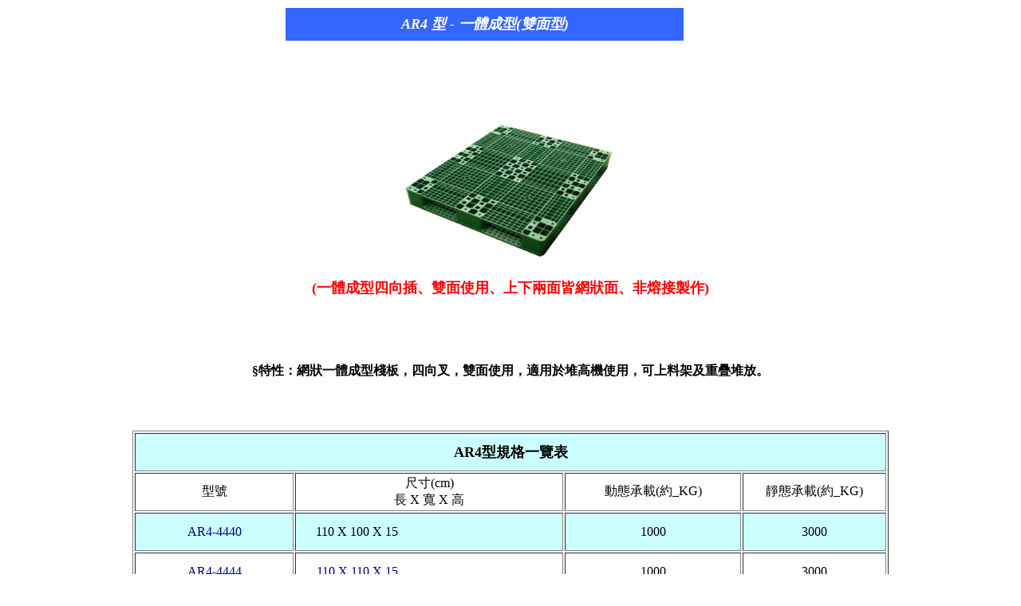

--- FILE ---
content_type: text/html
request_url: https://www.fr-pallet.com/ar4.htm
body_size: 6456
content:
<html>

<head>
<meta http-equiv="Content-Language" content="zh-tw">
<meta http-equiv="Content-Type" content="text/html; charset=big5">
<meta name="GENERATOR" content="Microsoft FrontPage 6.0">
<meta name="ProgId" content="FrontPage.Editor.Document">
<title>AR4</title>
</head>

<body>

<table border="0" width="100%" height="45">
  <tr>
    <td width="27%" height="41"></td>
    <td width="39%" height="41" bgcolor="#3366FF">
      <p align="center"><font size="4" color="#FFFFFF"><b><i>AR4 型 - 
      一體成型(雙面型)</i></b></font></td>
    <td width="32%" height="41"></td>
  </tr>
</table>
<table border="0" width="100%" height="388">
  <tr>
    <td width="100%" height="384">
      <p align="center"> 
		<img border="0" src="AD4(t).jpg" width="340" height="212"><p align="center"> 
		<b>
		<font color="#FF0000" size="4">(一體成型四向插、雙面使用、上下兩面皆網狀面、非熔接製作)</font></b></td>
  </tr>
</table>
<table border="0" width="100%" height="49">
  <tr>
    <td width="100%" height="45">
      <p align="center"><font size="3"><b>§特性：網狀一體成型棧板，四向叉，雙面使用，適用於堆高機使用，可上料架及重疊堆放。</b></font></td>
  </tr>
</table>
<p>　</p>
<div align="center">
  <center>
  <table border="1" width="75%" bgcolor="#FFFFFF" height="483">
    <tr>
      <td width="100%" colspan="4" bgcolor="#CCFFFF" align="center" height="48" bordercolor="#CCFFFF">
        <p align="center"><font face="超研澤中粗隸" size="4"><b>AR4型規格一覽表</b></font></td>
    </tr>
    <tr>
      <td width="19%" bgcolor="#FFFFFF" align="center" height="48">
        <p align="center">型號</td>
      <td width="32%" bgcolor="#FFFFFF" align="center" height="48">
        <p align="center">尺寸(cm)<br>
        長 X 寬 X 高</p>
      </td>
      <td width="21%" bgcolor="#FFFFFF" align="center" height="48">動態承載(約_KG)</td>
      <td width="15%" bgcolor="#FFFFFF" align="center" height="48">靜態承載(約_KG)</td>
    </tr>
    <tr>
      <td width="19%" align="center" bgcolor="#CCFFFF" height="48"><font color="#000080">
		AR4-4440</font></td>
      <td width="32%" align="left" bgcolor="#CCFFFF" height="48">&nbsp;&nbsp;&nbsp;&nbsp;&nbsp; 
        110 X 100 X 15</td>
      <td width="21%" align="center" bgcolor="#CCFFFF" height="48">1000</td>
      <td width="17%" align="center" bgcolor="#CCFFFF" height="48">3000</td>
    </tr>
    <tr>
      <td width="19%" align="center" bgcolor="#FFFFFF" height="48"><font color="#000080">
		AR4-4444</font></td>
      <td width="32%" align="left" bgcolor="#FFFFFF" height="48">
        <p style="margin-left: 25"><font color="#000080">110 X 110 X 15</font></p>
      </td>
      <td width="21%" align="center" bgcolor="#FFFFFF" height="48">1000</td>
      <td width="17%" align="center" bgcolor="#FFFFFF" height="48">3000</td>
    </tr>
    <tr>
      <td width="19%" align="center" bgcolor="#CCFFFF" height="48"><font color="#000080">
		AR4-4840</font></td>
      <td width="32%" align="left" bgcolor="#CCFFFF" height="48">
        <p style="margin-left: 25"><font color="#000080">120 X 100 X 15</font></p>
      </td>
      <td width="21%" align="center" bgcolor="#CCFFFF" height="48">1000</td>
      <td width="17%" align="center" bgcolor="#CCFFFF" height="48">3000</td>
    </tr>
    <tr>
      <td width="19%" bgcolor="#FFFFFF" align="center" height="48"><font color="#000099">
		AR4-4844</font></td>
      <td width="32%" bgcolor="#FFFFFF" align="left" height="48"><font color="#000080">&nbsp;&nbsp;&nbsp;&nbsp;&nbsp; 
        120 X 110 X 15</font></td>
      <td width="21%" align="center" bgcolor="#FFFFFF" height="48">1000</td>
      <td width="17%" align="center" bgcolor="#FFFFFF" height="48">3000</td>
    </tr>
    <tr>
      <td width="19%" bgcolor="#CCFFFF" align="center" height="48"><font color="#000080">
		AR4-4848</font></td>
      <td width="32%" bgcolor="#CCFFFF" align="left" height="48"><font color="#000080">&nbsp;&nbsp;&nbsp;&nbsp;&nbsp; 
        120 X 120 X 15</font></td>
      <td width="21%" align="center" bgcolor="#CCFFFF" height="48">1000</td>
      <td width="17%" align="center" bgcolor="#CCFFFF" height="48">3000</td>
    </tr>
    <tr>
      <td width="19%" bgcolor="#FFFFFF" align="center" height="49"><font color="#000080">
		AR4-5240</font></td>
      <td width="32%" bgcolor="#FFFFFF" align="left" height="49"><font color="#000080">&nbsp;&nbsp;&nbsp;&nbsp;&nbsp; 
        130 X 100 X 15</font></td>
      <td width="21%" align="center" bgcolor="#FFFFFF" height="49">1000</td>
      <td width="17%" align="center" bgcolor="#FFFFFF" height="48">3000</td>
    </tr>
  </center>
  	<tr>
      <td width="19%" bgcolor="#CCFFFF" align="center" height="48"><font color="#000080">
		AR4-5244</font></td>
      <td width="32%" bgcolor="#CCFFFF" align="left" height="48"><font color="#000080">&nbsp;&nbsp;&nbsp;&nbsp;&nbsp; 
        130 X 110 X 15</font></td>
      <td width="21%" align="center" bgcolor="#CCFFFF" height="48">1000</td>
      <td width="17%" align="center" bgcolor="#CCFFFF" height="48">3000</td>
    </tr>
	<tr>
      <td width="19%" bgcolor="#FFFFFF" align="center" height="49"><font color="#000080">
		AR4-5248</font></td>
      <td width="32%" bgcolor="#FFFFFF" align="left" height="49"><font color="#000080">&nbsp;&nbsp;&nbsp;&nbsp;&nbsp; 
        130 X 120 X 15</font></td>
      <td width="21%" align="center" bgcolor="#FFFFFF" height="49">1000</td>
      <td width="17%" align="center" bgcolor="#FFFFFF" height="48">3000</td>
    </tr>
  <tr>
    <td width="19%" bgcolor="#CCFFFF" align="center" height="49">
      <p align="center"><font color="#000080">AR4-5252</font></td>
    <td width="32%" bgcolor="#CCFFFF" align="left" height="49">
      <p align="left"><font color="#000080">&nbsp;&nbsp;&nbsp;&nbsp;&nbsp; 130 X 
      130 X 15</font></td>
    <center>
    <td width="21%" align="center" bgcolor="#CCFFFF" height="49"><font color="#000080">1000</font></td>
    <td width="17%" align="center" bgcolor="#CCFFFF" height="49"><font color="#000080">
	3000</font></td>
    </tr>
  </table>
  </center>
</div>
<p align="center"><font size="4"><a target="_self" href="double.htm">回雙面型系列頁</a>&nbsp;&nbsp;&nbsp;&nbsp;&nbsp;&nbsp;&nbsp;&nbsp;&nbsp;&nbsp;&nbsp;&nbsp;&nbsp;&nbsp;&nbsp;&nbsp;&nbsp;&nbsp;&nbsp;&nbsp;&nbsp;&nbsp;&nbsp;&nbsp;&nbsp;&nbsp;&nbsp;&nbsp;&nbsp;&nbsp;&nbsp;&nbsp;&nbsp;
<a href="new%20product%20(chinese).htm">回新產品介紹頁&nbsp;&nbsp; </a>&nbsp;&nbsp;&nbsp;&nbsp;&nbsp;&nbsp;&nbsp; </font></p>
<p>　</p>

</body>

</html>
